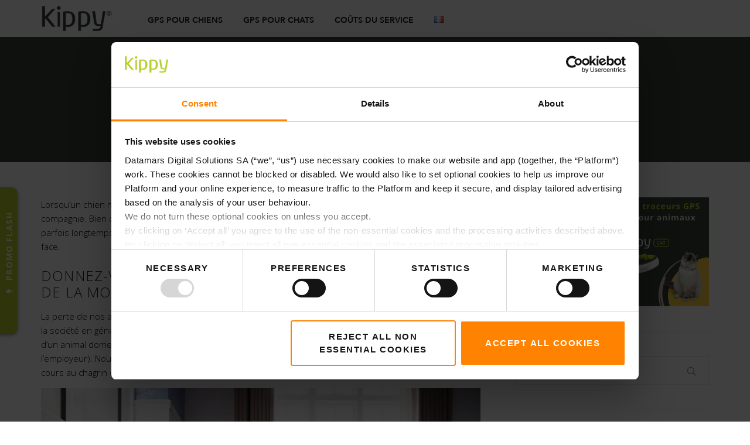

--- FILE ---
content_type: text/html; charset=UTF-8
request_url: https://www.kippy.eu/blog/fr/que-faire-apres-la-mort-dun-chien/
body_size: 18167
content:
<!DOCTYPE html>
<html lang="fr-FR" prefix="og: http://ogp.me/ns#">
<head>
	<meta charset="UTF-8">

			<meta name="viewport" content="width=device-width, height=device-height, initial-scale=1.0">
	
	
	<meta name="robots" content="follow, index, max-snippet:-1, max-video-preview:-1, max-image-preview:large"/>

	
	<link rel="profile" href="https://gmpg.org/xfn/11">
	<link rel="pingback" href="https://www.kippy.eu/blog/xmlrpc.php">
	<title>Que faire après la mort d&#039;un chien ?</title>
                        <script>
                            /* You can add more configuration options to webfontloader by previously defining the WebFontConfig with your options */
                            if ( typeof WebFontConfig === "undefined" ) {
                                WebFontConfig = new Object();
                            }
                            WebFontConfig['google'] = {families: ['Open+Sans:300,400,600,700,800,300italic,400italic,600italic,700italic,800italic', 'Roboto:100,300,400,500,700,900,100italic,300italic,400italic,500italic,700italic,900italic', 'Quicksand:300,400,500,700&subset=latin']};

                            (function() {
                                var wf = document.createElement( 'script' );
                                wf.src = 'https://ajax.googleapis.com/ajax/libs/webfont/1.5.3/webfont.js';
                                wf.type = 'text/javascript';
                                wf.async = 'true';
                                var s = document.getElementsByTagName( 'script' )[0];
                                s.parentNode.insertBefore( wf, s );
                            })();
                        </script>
                        
<!-- Google Tag Manager for WordPress by gtm4wp.com -->
<script data-cfasync="false" data-pagespeed-no-defer type="text/javascript">//<![CDATA[
	var gtm4wp_datalayer_name = "dataLayer";
	var dataLayer = dataLayer || [];
//]]>
</script>
<!-- End Google Tag Manager for WordPress by gtm4wp.com --><script>
document.addEventListener("DOMContentLoaded", function () {
  const url = window.location.href;
  const title = document.title;
  const lang = document.documentElement.lang || "en";
  const description = document.querySelector('meta[name="description"]')?.content || "";
  const image = document.querySelector('meta[property="og:image"]')?.content || "https://www.kippy.eu/default-og-image.jpg";

  const schema = {
    "@context": "https://schema.org",
    "@graph": [
      {
        "@type": "Organization",
        "name": "Kippy",
        "url": "https://www.kippy.eu",
        "logo": {
          "@type": "ImageObject",
          "url": "https://d33ko0jf8f2gvx.cloudfront.net/images/common/logo_kippy.png"
        }
      },
      {
        "@type": "BlogPosting",
        "mainEntityOfPage": {
          "@type": "WebPage",
          "@id": url
        },
        "headline": title,
        "description": description,
        "image": image,
        "author": {
          "@type": "Person",
          "name": "Kippy",
          "url": "https://www.kippy.eu/about"
        },
        "publisher": {
          "@type": "Organization",
          "name": "Kippy",
          "logo": {
            "@type": "ImageObject",
            "url": "https://d33ko0jf8f2gvx.cloudfront.net/images/common/logo_kippy.png"
          }
        },
        "datePublished": document.querySelector('meta[property="article:published_time"]')?.content || "",
        "dateModified": document.querySelector('meta[property="article:modified_time"]')?.content || "",
        "inLanguage": lang
      }
    ]
  };

  // ✅ Match exact FAQ section heading
  const faqHeading = Array.from(document.querySelectorAll("h2")).find(h =>
    h.textContent.trim() === "FAQs – Answered by Kippy"
  );

  if (faqHeading) {
    const container = faqHeading.closest("section, div, article") || faqHeading.parentElement;
    const faqs = [];

    const questions = Array.from(container.querySelectorAll("h3"));
    questions.forEach(q => {
      const questionText = q.textContent.trim();
      const answerEl = q.nextElementSibling;
      if (!answerEl || answerEl.tagName.toLowerCase() !== "p") return;

      const answerText = answerEl.innerText.trim(); // use innerText to exclude tags safely
      if (questionText && answerText) {
        faqs.push({
          "@type": "Question",
          "name": questionText,
          "acceptedAnswer": {
            "@type": "Answer",
            "text": answerText
          }
        });
      }
    });

    if (faqs.length > 0) {
      schema["@graph"].push({
        "@type": "FAQPage",
        "mainEntity": faqs
      });
    }
  }

  // Inject JSON-LD
  const script = document.createElement("script");
  script.type = "application/ld+json";
  script.text = JSON.stringify(schema);
  document.head.appendChild(script);
});
</script>


<script>
document.addEventListener("DOMContentLoaded", function () {
  const heading = Array.from(document.querySelectorAll("h2")).find(h =>
    h.textContent.trim().startsWith("FAQs – Answered by")
  );
  if (!heading) return;

  const container = heading.closest("section, div, article") || heading.parentElement;
  const paragraphs = Array.from(container.querySelectorAll("p"));
  const faqs = [];

  paragraphs.forEach(p => {
    const strong = p.querySelector("strong");
    const br = p.querySelector("br");

    if (strong && br) {
      const question = strong.textContent.trim();
      const answer = p.innerHTML.split(/<br\s*\/?>/i)[1]?.replace(/<\/?[^>]+(>|$)/g, "").trim();
      if (question && answer) {
        faqs.push({
          "@type": "Question",
          "name": question,
          "acceptedAnswer": {
            "@type": "Answer",
            "text": answer
          }
        });
      }
    }
  });

  if (faqs.length === 0) return;

  const schema = {
    "@context": "https://schema.org",
    "@type": "FAQPage",
    "mainEntity": faqs
  };

  const script = document.createElement("script");
  script.type = "application/ld+json";
  script.text = JSON.stringify(schema);
  document.head.appendChild(script);
});
</script>



<!-- This site is optimized with the Yoast SEO plugin v9.5 - https://yoast.com/wordpress/plugins/seo/ -->
<meta name="description" content="Lorsqu’un chien meurt, cela laisse un vide énorme dans nos cœurs et dans la vie des autres animaux de compagnie."/>
<link rel="canonical" href="https://www.kippy.eu/blog/fr/que-faire-apres-la-mort-dun-chien/" />
<meta property="og:locale" content="fr_FR" />
<meta property="og:locale:alternate" content="it_IT" />
<meta property="og:locale:alternate" content="en_US" />
<meta property="og:locale:alternate" content="es_ES" />
<meta property="og:locale:alternate" content="de_DE" />
<meta property="og:type" content="article" />
<meta property="og:title" content="Que faire après la mort d&#039;un chien ?" />
<meta property="og:description" content="Lorsqu’un chien meurt, cela laisse un vide énorme dans nos cœurs et dans la vie des autres animaux de compagnie." />
<meta property="og:url" content="https://www.kippy.eu/blog/fr/que-faire-apres-la-mort-dun-chien/" />
<meta property="og:site_name" content="Kippy Blog" />
<meta property="article:publisher" content="https://www.facebook.com/KippyEVO/" />
<meta property="article:section" content="Chien" />
<meta property="article:published_time" content="2021-05-31T08:52:59+00:00" />
<meta property="article:modified_time" content="2021-05-31T08:53:00+00:00" />
<meta property="og:updated_time" content="2021-05-31T08:53:00+00:00" />
<meta property="og:image" content="https://www.kippy.eu/blog/wp-content/uploads/2021/05/donna-con-cane.jpg" />
<meta property="og:image:secure_url" content="https://www.kippy.eu/blog/wp-content/uploads/2021/05/donna-con-cane.jpg" />
<meta property="og:image:width" content="1200" />
<meta property="og:image:height" content="1142" />
<meta property="og:image:alt" content="femme-avec-chien" />
<meta name="twitter:card" content="summary_large_image" />
<meta name="twitter:description" content="Lorsqu’un chien meurt, cela laisse un vide énorme dans nos cœurs et dans la vie des autres animaux de compagnie." />
<meta name="twitter:title" content="Que faire après la mort d&#039;un chien ?" />
<meta name="twitter:image" content="https://www.kippy.eu/blog/wp-content/uploads/2021/05/donna-con-cane.jpg" />
<script type='application/ld+json'>{"@context":"https://schema.org","@type":"Organization","url":"https://www.kippy.eu/blog/fr/","sameAs":["https://www.facebook.com/KippyEVO/","https://www.instagram.com/kippypet/","https://www.linkedin.com/company/5261249/admin/","https://www.youtube.com/user/kippypet"],"@id":"https://www.kippy.eu/blog/fr/#organization","name":"Kippy","logo":"https://www.kippy.eu/blog/wp-content/uploads/2020/01/Logo-per-GS-quadrato-Kippy.png"}</script>
<!-- / Yoast SEO plugin. -->

<link rel='dns-prefetch' href='//fonts.googleapis.com' />
<link rel='dns-prefetch' href='//s.w.org' />
<link rel="alternate" type="application/rss+xml" title="Kippy Blog &raquo; Flux" href="https://www.kippy.eu/blog/fr/feed/" />
<link rel="alternate" type="application/rss+xml" title="Kippy Blog &raquo; Flux des commentaires" href="https://www.kippy.eu/blog/fr/comments/feed/" />
<link rel="alternate" type="application/rss+xml" title="Kippy Blog &raquo; Que faire après la mort d&rsquo;un chien ? Flux des commentaires" href="https://www.kippy.eu/blog/fr/que-faire-apres-la-mort-dun-chien/feed/" />
		<script type="text/javascript">
			window._wpemojiSettings = {"baseUrl":"https:\/\/s.w.org\/images\/core\/emoji\/11\/72x72\/","ext":".png","svgUrl":"https:\/\/s.w.org\/images\/core\/emoji\/11\/svg\/","svgExt":".svg","source":{"concatemoji":"https:\/\/www.kippy.eu\/blog\/wp-includes\/js\/wp-emoji-release.min.js?ver=5.0.15"}};
			!function(e,a,t){var n,r,o,i=a.createElement("canvas"),p=i.getContext&&i.getContext("2d");function s(e,t){var a=String.fromCharCode;p.clearRect(0,0,i.width,i.height),p.fillText(a.apply(this,e),0,0);e=i.toDataURL();return p.clearRect(0,0,i.width,i.height),p.fillText(a.apply(this,t),0,0),e===i.toDataURL()}function c(e){var t=a.createElement("script");t.src=e,t.defer=t.type="text/javascript",a.getElementsByTagName("head")[0].appendChild(t)}for(o=Array("flag","emoji"),t.supports={everything:!0,everythingExceptFlag:!0},r=0;r<o.length;r++)t.supports[o[r]]=function(e){if(!p||!p.fillText)return!1;switch(p.textBaseline="top",p.font="600 32px Arial",e){case"flag":return s([55356,56826,55356,56819],[55356,56826,8203,55356,56819])?!1:!s([55356,57332,56128,56423,56128,56418,56128,56421,56128,56430,56128,56423,56128,56447],[55356,57332,8203,56128,56423,8203,56128,56418,8203,56128,56421,8203,56128,56430,8203,56128,56423,8203,56128,56447]);case"emoji":return!s([55358,56760,9792,65039],[55358,56760,8203,9792,65039])}return!1}(o[r]),t.supports.everything=t.supports.everything&&t.supports[o[r]],"flag"!==o[r]&&(t.supports.everythingExceptFlag=t.supports.everythingExceptFlag&&t.supports[o[r]]);t.supports.everythingExceptFlag=t.supports.everythingExceptFlag&&!t.supports.flag,t.DOMReady=!1,t.readyCallback=function(){t.DOMReady=!0},t.supports.everything||(n=function(){t.readyCallback()},a.addEventListener?(a.addEventListener("DOMContentLoaded",n,!1),e.addEventListener("load",n,!1)):(e.attachEvent("onload",n),a.attachEvent("onreadystatechange",function(){"complete"===a.readyState&&t.readyCallback()})),(n=t.source||{}).concatemoji?c(n.concatemoji):n.wpemoji&&n.twemoji&&(c(n.twemoji),c(n.wpemoji)))}(window,document,window._wpemojiSettings);
		</script>
		<style type="text/css">
img.wp-smiley,
img.emoji {
	display: inline !important;
	border: none !important;
	box-shadow: none !important;
	height: 1em !important;
	width: 1em !important;
	margin: 0 .07em !important;
	vertical-align: -0.1em !important;
	background: none !important;
	padding: 0 !important;
}
</style>
<link rel='stylesheet' id='wp-block-library-css'  href='https://www.kippy.eu/blog/wp-includes/css/dist/block-library/style.min.css?ver=5.0.15' type='text/css' media='all' />
<link rel='stylesheet' id='mint_google_fonts-css'  href='//fonts.googleapis.com/css?family=Roboto%3A400%2C400i%2C700%2C700i&#038;ver=5.0.15' type='text/css' media='all' />
<link rel='stylesheet' id='mint_fonts-css'  href='https://www.kippy.eu/blog/wp-content/themes/mint/assets/fonts/bebasneue.css?ver=5.0.15' type='text/css' media='all' />
<link rel='stylesheet' id='mint_style-css'  href='https://www.kippy.eu/blog/wp-content/themes/mint/style.css?ver=5.0.15' type='text/css' media='all' />
<style id='mint_style-inline-css' type='text/css'>
html {
	}

body {
	font-family:Open Sans;font-weight:300;font-size:14px;line-height:18px;letter-spacing:0.8px;color:#000000;font-family:"Open Sans";}

	h1,h2,h3,h4,h5,h6,
	blockquote cite,
	label[for],
	.button,
	button,
	input[type=button],
	input[type=reset],
	input[type=submit],
	.button._light,
	.button._o,
	button._light,
	button._o,
	input[type=button]._light,
	input[type=button]._o,
	input[type=reset]._light,
	input[type=reset]._o,
	input[type=submit]._light,
	input[type=submit]._o,
	.main-header__logo,
	.bottom-footer-menu,
	.top-header-menu,
	.add-menu .menu-item-header>a,
	.add-menu>.menu-item>a,
	.main-menu .menu-item-header>a,
	.main-menu>.menu-item>a,
	.popup-menu,
	.title-wrapper__subtitle,
	.title-wrapper__post-meta,
	.inline-module__label,
	.breadcrumb,
	.theme-widget.widget_layered_nav_filters a,
	.theme-widget.widget_product_tag_cloud a,
	.theme-widget.widget_tag_cloud a,
	.product_list_widget li,
	.theme-widget.widget_price_filter button,
	.theme-widget__title,
	.product_list_widget .quantity,
	.widget_shopping_cart_content .total .amount,
	.widget_shopping_cart_content .total strong,
	.tooltip__title-text,
	.share._buttons .share__icon-link,
	.search-results-card__label,
	.search-results-card__meta,
	.no-results-page__label,
	.no-results-page__link,
	.theme-comments__title,
	.theme-comments__nav ul,
	.theme-comment__date,
	.theme-comment__reply,
	.comment-respond__title,
	.post-author__title-wrapper,
	.post-boxed__categories a,
	.post-grid__categories a,
	.post-masonry__categories a,
	.post-metro__categories a,
	.post-standard__categories a,
	.post-standard._quote .post-standard__icon,
	.post-standard._quote .post-standard__title,
	.post-standard._link .post-standard__desc,
	.post-standard__date,
	.post-standard__comments,
	.post-standard__date-month,
	.post-grid._quote .post-grid__icon,
	.post-grid._quote .post-grid__title,
	.post-grid__meta,
	.post-masonry._quote .post-masonry__icon,
	.post-masonry._quote .post-masonry__title,
	.post-masonry__meta,
	.post-metro__date,
	.post-metro._quote .post-metro__title,
	.post-metro._status .post-metro__title,
	.post-metro._link .post-metro__desc,
	.post-boxed._quote .post-boxed__icon,
	.post-boxed._quote .post-boxed__title,
	.post-boxed._status .post-boxed__title,
	.post-boxed__meta,
	.post-single__title,
	.post-pagination,
	.post-single__tags a,
	.post-single__tags-title,
	.post-nav__subtitle,
	.post-nav__title,
	.posts-nav__list-item a,
	.projects-categories__link,
	.project-card__title,
	.project-card__categories,
	.cross-sells__title,
	.related-products__title,
	.upsells-products__title,
	.wc-coupon__input,
	.amount,
	.price,
	.wc-form__title,
	.wc-separator,
	.wc-box__title,
	.wc-box__edit,
	.wc-box td,
	.wc-box th,
	.wc-message__content a,
	.add-to-wishlist__text,
	.products-list-counter,
	.products-list-pagination,
	.products-category__link,
	.products-category-card__title,
	.products-table__title,
	.products-table__item-column._product,
	.product-card__price,
	.product-card__title,
	.product-card__quick-view,
	.product-tile__price,
	.product-tile__title,
	.product-tile__quick-view,
	.product-label,
	.product-rating__link,
	.product-variations__td,
	.product-page__title,
	.product-page__add-to-cart .woocommerce-variation-availability .stock,
	.product-page-tabs__nav-link,
	.product-page-attributes__title,
	.product-page-meta__item-desc,
	.product-page-meta__item-title,
	.cart-totals td,
	.cart-totals th,
	.cart-totals__title,
	.checkout-billing__title,
	.checkout-shipping__title,
	.shipping-calculator-button,
	.checkout-payment ul label a,
	.checkout-order-review td,
	.checkout-order-review th,
	.checkout-order-review__title,
	.woocommerce-MyAccount-content>table th,
	.woocommerce-MyAccount-navigation ul li,
	.lwa__title,
	.lwa__links li,
	.vc_progress_bar .vc_general.vc_single_bar .vc_label,
	.uvc-heading .uvc-main-heading h1,
	.uvc-heading .uvc-main-heading h2,
	.uvc-heading .uvc-main-heading h3,
	.uvc-heading .uvc-main-heading h4,
	.uvc-heading .uvc-main-heading h5,
	.uvc-heading .uvc-main-heading h6,
	.uvc-sub-heading,
	.flip-box-wrap .flip-box h3,
	.ult-ib-effect-style1 .ult-new-ib-title,
	.flip-box-wrap .flip_link a,
	a.ultb3-btn,
	.ultb3-title,
	.ult_countdown,
	.uvc-type-wrap,
	.wpb_row .wpb_column .wpb_wrapper .ult_countdown,
	.launch-demo a:after,
	.stats-block .stats-desc,
	.ult_design_1.ult-cs-black .ult_pricing_table .ult_price_link .ult_price_action_button,
	.ult_design_1.ult-cs-red .ult_pricing_table .ult_price_link .ult_price_action_button,
	.ult_design_1.ult-cs-blue .ult_pricing_table .ult_price_link .ult_price_action_button,
	.ult_design_1.ult-cs-yellow .ult_pricing_table .ult_price_link .ult_price_action_button,
	.ult_design_1.ult-cs-green .ult_pricing_table .ult_price_link .ult_price_action_button,
	.ult_design_1.ult-cs-gray .ult_pricing_table .ult_price_link .ult_price_action_button,
	.ult_featured.ult_design_1 .ult_pricing_table:before,
	.ult_design_1 .ult_price_body_block .ult_price_body .ult_price_figure,
	.ult_design_4 .ult_pricing_table .ult_pricing_heading h3,
	.ult_design_4 .ult_pricing_table .ult_price_link .ult_price_action_button,
	.vc_grid-filter.vc_grid-filter-default>.vc_grid-filter-item,
	.vc_general.vc_btn3,
	.timeline-block .timeline-header h3,
	.timeline-header-block .timeline-header h3,
	.timeline-separator-text .sep-text,
	.grid-item__categories a,
	.grid-item__date,
	.team-member__subtitle,
	.dropcaps_1:first-letter,
	.dropcaps_2:first-letter,
	.dropcaps_3:first-letter,
	.dropcaps_4:first-letter,
	.dropcaps_5:first-letter,
	.dropcaps_6:first-letter,
	.dropcaps_7:first-letter,
	.dropcaps_8:first-letter,
	.dropcaps_9:first-letter,
	.dropcaps_1b:first-letter,
	.dropcaps_2b:first-letter,
	.dropcaps_3b:first-letter,
	.dropcaps_4b:first-letter,
	.dropcaps_5b:first-letter,
	.dropcaps_6b:first-letter,
	.dropcaps_7b:first-letter,
	.dropcaps_8b:first-letter,
	.dropcaps_9b:first-letter
	{
		font-family:Open Sans;font-family:"Open Sans";	}

	.popup .search-form__input::-webkit-input-placeholder {
		font-family:Open Sans;font-family:"Open Sans";	}

	.popup .search-form__input:-moz-placeholder {
		font-family:Open Sans;font-family:"Open Sans";	}

	.popup .search-form__input::-moz-placeholder {
		font-family:Open Sans;font-family:"Open Sans";	}

	.popup .search-form__input:-ms-input-placeholder {
		font-family:Open Sans;font-family:"Open Sans";	}

	@media (min-width:768px) {
		.main-header._template8 .main-header__modules {
			font-family:Open Sans;font-family:"Open Sans";		}
	}


	a,
	blockquote cite,
	.add-menu .menu-item .current-menu-ancestor>a,
	.add-menu .menu-item .current-menu-item>a,
	.add-menu .menu-item .menu-item:hover>a,
	.bottom-footer-menu .current-menu-ancestor>a,
	.bottom-footer-menu .current-menu-item>a,
	.bottom-footer-menu a:hover,
	.main-menu .menu-item .current-menu-ancestor>a,
	.main-menu .menu-item .current-menu-item>a,
	.main-menu .menu-item .menu-item:hover>a,
	.top-header-menu .current-menu-ancestor>a,
	.top-header-menu .current-menu-item>a,
	.top-header-menu a:hover,
	label[for]._focus,
	label[for]:hover,
	.button._o:hover,
	button._o:hover,
	input[type=button]._o:hover,
	input[type=reset]._o:hover,
	input[type=submit]._o:hover,
	.product_list_widget a:hover,
	.theme-widget.widget_archive._sidebar a:hover,
	.theme-widget.widget_categories._sidebar a:hover,
	.theme-widget.widget_layered_nav._sidebar a:hover,
	.theme-widget.widget_meta._sidebar a:hover,
	.theme-widget.widget_nav_menu._sidebar a:hover,
	.theme-widget.widget_pages._sidebar a:hover,
	.theme-widget.widget_product_categories .current-cat a,
	.theme-widget.widget_product_categories._sidebar a:hover,
	.theme-widget.widget_recent_comments._sidebar a:hover,
	.theme-widget.widget_recent_entries._sidebar a:hover,
	.theme-widget.widget_text._sidebar a:hover,
	.theme-widget.widget_price_filter button,
	.product_list_widget .amount,
	.widget_shopping_cart_content .total .amount,
	.comment-respond .stars a.active,
	.theme-comments__nav a:hover,
	.tooltip:hover .tooltip__title,
	.no-results-page__label,
	.post-standard__link:hover,
	.post-boxed__title-link:hover,
	.post-pagination a:hover,
	a:hover .post-nav__title,
	.posts-nav__list-item a:hover,
	.projects-categories__link._active,
	.wc-form .stars a.active,
	.project-card:not(._has-animation):hover .project-card__title,
	.products-list-pagination a:hover,
	.products-table__item-column._product a:hover,
	.product-card__price,
	.product-card__quick-view,
	.product-tile__price,
	.product-tile__quick-view,
	.product-page__price,
	.product-page__add-to-cart .woocommerce-variation-price .price,
	.checkout-billing .stars a.active,
	.checkout-shipping .stars a.active,
	.product-page-meta__item-desc a:hover,
	.checkout-payment ul label a,
	.flex-direction-nav .flex-next,
	.flex-direction-nav .flex-prev,
	.lwa__links a:hover,
	.vc_tta-accordion.vc_tta-style-outline.vc_tta-shape-square.vc_tta-color-black .vc_tta-panel .vc_tta-panel-title>a:hover,
	.aio-icon-component .aio-icon,
	.stats-block .stats-number,
	.ult_design_1 .ult_price_body_block .ult_price_body .ult_price_figure,
	.grid-item__title a:hover,
	.arrow-down,
	.arrow-left,
	.arrow-right,
	.arrow-up,
	.hamburger:not(._light)._close:after,
	.hamburger:not(._light)._close:before
	{
		color: #3a4235;
	}

	.stats-block .counter_prefix,
	.stats-block .counter_suffix
	{
		color: #3a4235 !important;
	}

	::-moz-selection {
		background-color: #3a4235;
	}

	::selection {
		background-color: #3a4235;
	}

	.button,
	button,
	input[type=button],
	input[type=reset],
	input[type=submit],
	.add-menu a:after,
	.main-menu a:after,
	.inline-module__label,
	.popup._accent,
	.theme-widget.widget_layered_nav .chosen a:hover:before,
	.popup__half._right,
	.theme-widget.widget_product_tag_cloud a:hover,
	.theme-widget.widget_tag_cloud a:hover,
	.theme-widget.widget_layered_nav_filters a:hover,
	.tooltip__content,
	.search-results-card__label,
	.go-to-top:hover,
	.post-standard._quote,
	.post-boxed__categories a,
	.post-grid__categories a,
	.post-masonry__categories a,
	.post-metro__categories a,
	.post-standard__categories a,
	.post-grid._quote,
	.post-grid__img-wrapper:after,
	.post-masonry._quote,
	.post-masonry__img-wrapper:after,
	.post-boxed._quote,
	.post-boxed__img-wrapper:after,
	.post-single__tags a:hover,
	.project-card._animation_5 .project-card__img-wrapper:after,
	.project-card._animation_5 .project-card__img-wrapper:before,
	.project-card._animation_5:after,
	.project-card._animation_5:before,
	.project-card._animation_6 .project-card__content,
	.preload:not(.pace-done),
	.ui-slider .ui-slider-range,
	.vc_toggle_round .vc_toggle_icon,
	.vc_toggle_round.vc_toggle_color_inverted .vc_toggle_icon::after,
	.vc_toggle_round.vc_toggle_color_inverted .vc_toggle_icon::before,
	.vc_toggle_simple .vc_toggle_icon::after,
	.vc_toggle_simple .vc_toggle_icon::before,
	.ult-ib-effect-style1:after,
	.flip-box-wrap .flip_link a,
	.launch-demo a:after,
	a.vc_single_image-wrapper.prettyphoto:after,
	.aio-icon-component .aio-icon.circle,
	.aio-icon-component .aio-icon.square,
	.ubtn-bottom-bg .ubtn-hover,
	.ubtn-center-dg-bg .ubtn-hover,
	.ubtn-center-hz-bg .ubtn-hover,
	.ubtn-center-vt-bg .ubtn-hover,
	.ubtn-left-bg .ubtn-hover,
	.ubtn-right-bg .ubtn-hover,
	.ubtn-top-bg .ubtn-hover,
	.timeline-feature-item .timeline-dot,
	.timeline-wrapper .timeline-dot,
	.timeline-line o,
	.timeline-line z,
	.timeline-separator-text .sep-text,
	.dropcaps_7:first-letter,
	.dropcaps_7b:first-letter,
	.dropcaps_9:first-letter,
	.dropcaps_9b:first-letter,
	.ult_design_1.ult-cs-black .ult_pricing_table .ult_price_link .ult_price_action_button,
	.ult_design_1.ult-cs-blue .ult_pricing_table .ult_price_link .ult_price_action_button,
	.ult_design_1.ult-cs-gray .ult_pricing_table .ult_price_link .ult_price_action_button,
	.ult_design_1.ult-cs-green .ult_pricing_table .ult_price_link .ult_price_action_button,
	.ult_design_1.ult-cs-red .ult_pricing_table .ult_price_link .ult_price_action_button,
	.ult_design_1.ult-cs-yellow .ult_pricing_table .ult_price_link .ult_price_action_button,
	.ult_featured.ult_design_1 .ult_pricing_table:before,
	.ult_design_4 .ult_pricing_table .ult_price_link .ult_price_action_button,
	.ult-cs-black.ult_design_4 .ult_pricing_table .ult_price_link .ult_price_action_button,
	.grid-item__categories a,
	.team-member__social-link:hover,
	.theme-selection-accent
	{
		background-color: #3a4235;
	}

	.uavc-icons .aio-icon:hover,
	.vc_row .uavc-icons .aio-icon:hover
	{
		background: #3a4235 !important;
	}

	.popup-menu a,
	.title-wrapper__subtitle a,
	.title-wrapper__subtitle span,
	.project-card._animation_3 .project-card__category,
	.project-card._animation_5 .project-card__category,
	.project-card._animation_9 .project-card__category,
	.team-member._card .team-member__subtitle-inner,
	.theme-underline,
	.theme-underline-bold
	{
		background-image: -webkit-linear-gradient(top, #3a4235 0, #3a4235 100%);
		background-image: linear-gradient(to bottom, #3a4235 0, #3a4235 100%);
	}

	.tooltip__content:after,
	.dropcaps_8:first-letter,
	.dropcaps_8b:first-letter,
	.team-member__content
	{
		border-top-color: #3a4235;
	}

	.ult-cs-black.ult_design_4 .ult_pricing_table
	{
		border-top-color: #3a4235 !important;
	}

	.products-category__link:hover:after,
	.dropcaps_8:first-letter,
	.dropcaps_8b:first-letter,
	.vc_grid-filter.vc_grid-filter-default>.vc_grid-filter-item.vc_active
	{
		border-bottom-color: #3a4235;
	}

	blockquote,
	input[type=date]:focus,
	input[type=datetime-local]:focus,
	input[type=datetime]:focus,
	input[type=email]:focus,
	input[type=month]:focus,
	input[type=number]:focus,
	input[type=password]:focus,
	input[type=search]:focus,
	input[type=tel]:focus,
	input[type=text]:focus,
	input[type=time]:focus,
	input[type=url]:focus,
	input[type=week]:focus,
	select:focus,
	textarea:focus,
	.vc_tta-accordion.vc_tta-style-outline.vc_tta-shape-square.vc_tta-color-black .vc_active .vc_tta-panel-heading .vc_tta-controls-icon::after,
	.vc_tta-accordion.vc_tta-style-outline.vc_tta-shape-square.vc_tta-color-black .vc_active .vc_tta-panel-heading .vc_tta-controls-icon::before,
	.vc_tta-accordion.vc_tta-style-outline.vc_tta-shape-square.vc_tta-color-black .vc_tta-panel-heading:focus .vc_tta-controls-icon::after,
	.vc_tta-accordion.vc_tta-style-outline.vc_tta-shape-square.vc_tta-color-black .vc_tta-panel-heading:focus .vc_tta-controls-icon::before,
	.vc_tta-accordion.vc_tta-style-outline.vc_tta-shape-square.vc_tta-color-black .vc_tta-panel-heading:hover .vc_tta-controls-icon::after,
	.vc_tta-accordion.vc_tta-style-outline.vc_tta-shape-square.vc_tta-color-black .vc_tta-panel-heading:hover .vc_tta-controls-icon::before,
	.ui-slider .ui-slider-handle,
	.vc_toggle_round.vc_toggle_color_inverted .vc_toggle_icon,
	.vc_tta-accordion.vc_tta-style-outline.vc_tta-shape-square.vc_tta-color-black .vc_tta-controls-icon::after,
	.vc_tta-accordion.vc_tta-style-outline.vc_tta-shape-square.vc_tta-color-black .vc_tta-controls-icon::before,
	.vc_tta-tabs.vc_tta-style-outline.vc_tta-o-no-fill.vc_tta-color-black .vc_tta-tab.vc_active>a,
	.dropcaps_4:first-letter,
	.dropcaps_4b:first-letter
	{
		border-color: #3a4235;
	}

	@media (min-width:768px) {
		.main-header._template8 {
			background-image: -webkit-linear-gradient(left,#fff 50%,#3a4235 50%,#3a4235 100%);
			background-image: linear-gradient(to right,#fff 50%,#3a4235 50%,#3a4235 100%)
		}

		.product-page-tabs__nav-link:after {
			background-color: #3a4235;
		}
	}

	a:hover,
	.checkout-payment ul label a:hover,
	.theme-widget.widget_price_filter button:hover
	{
		color: #192114;
	}

	.button:hover,
	button:hover,
	input[type=button]:hover,
	input[type=reset]:hover,
	input[type=submit]:hover,
	.search-results-card__label:hover,
	.post-standard__categories a:hover,
	.post-grid__categories a:hover,
	.post-masonry__categories a:hover,
	.post-metro__categories a:hover,
	.post-boxed__categories a:hover,
	.vc_toggle_round .vc_toggle_title:hover .vc_toggle_icon,
	.vc_toggle_round.vc_toggle_color_inverted .vc_toggle_title:hover .vc_toggle_icon::after,
	.vc_toggle_round.vc_toggle_color_inverted .vc_toggle_title:hover .vc_toggle_icon::before,
	.vc_toggle_simple .vc_toggle_title:hover .vc_toggle_icon::after,
	.vc_toggle_simple .vc_toggle_title:hover .vc_toggle_icon::before,
	.flip-box-wrap .flip_link a:hover,
	.ult_design_1.ult-cs-black .ult_pricing_table .ult_price_link .ult_price_action_button:hover,
	.ult_design_1.ult-cs-blue .ult_pricing_table .ult_price_link .ult_price_action_button:hover,
	.ult_design_1.ult-cs-gray .ult_pricing_table .ult_price_link .ult_price_action_button:hover,
	.ult_design_1.ult-cs-green .ult_pricing_table .ult_price_link .ult_price_action_button:hover,
	.ult_design_1.ult-cs-red .ult_pricing_table .ult_price_link .ult_price_action_button:hover,
	.ult_design_1.ult-cs-yellow .ult_pricing_table .ult_price_link .ult_price_action_button:hover,
	.ult-cs-black.ult_design_4 .ult_pricing_table .ult_price_link .ult_price_action_button:hover,
	.grid-item__categories a:hover
	{
		background-color: #192114;
	}

	.vc_toggle_round.vc_toggle_color_inverted .vc_toggle_title:hover .vc_toggle_icon
	{
		border-color: #192114;
	}


	.main-header:not(._fixed) {
		border-top-width:0;border-right-width:0;border-bottom-width:0;border-left-width:0;border-style:solid;border-color:rgba(57,66,55,1);	}

	.main-header:not(._fixed) .main-header__add-menu {
			}

	.main-header:not(._fixed) .main-header__logo-wrapper {
			}

	.main-header:not(._fixed) .main-header__main-menu {
			}

	.main-header:not(._fixed) .main-header__modules,
	.main-header:not(._fixed) .main-header__mobile-menu,
	.main-header._template8 .main-header__modules {
			}

	.popup._mobile-menu,
	.popup._popup-menu .popup__half._left {
			}


	.title-wrapper {
		border-top-width:0;border-right-width:0;border-bottom-width:0;border-left-width:0;border-style:solid;border-color:inherit;	}

	.title-wrapper__bg {
			}

	.title-wrapper__subtitle {
		font-family:Roboto;font-weight:500;font-size:24px;line-height:26px;letter-spacing:1px;color:#000000;	}

	.title-wrapper__title {
		font-family:Quicksand;font-weight:400;font-size:35px;line-height:35px;letter-spacing:1px;color:#000000;	}

	.title-wrapper__desc {
		font-family:Roboto;font-weight:300;font-size:14px;line-height:17px;letter-spacing:1px;color:#000000;	}

	.title-wrapper .breadcrumb {
		font-family:Roboto;color:#74b027;	}

.main-content-wrapper {
	border-top-width:0;border-right-width:0;border-bottom-width:0;border-left-width:0;border-style:solid;border-color:inherit;}

	.main-footer {
		border-top-width:0;border-right-width:0;border-bottom-width:0;border-left-width:0;border-style:solid;border-color:inherit;font-family:Roboto;font-weight:400;font-size:14px;line-height:16px;letter-spacing:1px;color:#ffffff;	}

	.main-footer .widget__h {
		font-family:Roboto;font-weight:400;font-size:14px;line-height:17px;letter-spacing:1px;color:#ffffff;	}


	.bottom-footer {
		border-top-width:0;border-right-width:0;border-bottom-width:0;border-left-width:0;border-style:solid;border-color:inherit;	}

	.bottom-footer .inline-module__text,
	.bottom-footer .inline-module__menu,
	.bottom-footer .inline-module__link {
		font-family:Roboto;font-weight:400;font-size:14px;line-height:17px;color:#ffffff;	}


.bottom-footer {
    border-top-width: 0;
    border-right-width: 0;
    border-bottom-width: 0;
    border-left-width: 0;
    border-style: solid;
    border-color: inherit;
    background-color: #ffffff;
}

.top-header {
    border-top-width: 0;
    border-right-width: 0;
    border-bottom-width: 0;
    border-left-width: 0;
    border-style: solid;
    border-color: inherit;
    background-color: #ffffff;
}

.page-numbers li{
    list-style-type: none;
    display: inline-block;
}
.page-numbers li a, .page-numbers li a:hover, .page-numbers li .current {
    font-size: 14px;
    margin-right: 0px;
    border: 1px solid #008ca6;
    border-radius: 4px;
    padding: 7px 10px;
    color: #fff;
    background: #008ca6;
    font-weight: 500;
}
.page-numbers li .current {
    background: #26272D;    
}

.title-wrapper {
    
    padding-top:60px;
    padding-bottom: 100px;
}

.title-wrapper__title {
    color: #ffffff;
}

.title-wrapper__row h1 {
    
    
    font-size: 45px;
    line-height: 1.2;
}

.add-menu .sub-menu a, .main-menu .sub-menu a {
 
  font-size:12px;
  font-weight: 700;
  
    
}

.add-menu .sub-menu a, .main-menu .sub-menu a:hover {
    
    text-decoration: underline;
}
    
  .add-menu .sub-menu, .main-menu .sub-menu {
      
      padding: 20px;
  }
  
  .title-wrapper__title {
    font-family: Roboto;
    font-weight: 700;
  }
  
  .title-wrapper__bg-overlay {
    background-color: #78A300;
}

.post-single__content h2  {
    font-size: 24px !important;
    font-weight: 300 !important;
}

.title-wrapper__subtitle {
    color: #ffffff;
}

.post-grid__meta {
    display: none;
}

.bottom-footer .inline-module__text, .bottom-footer .inline-module__menu, .bottom-footer .inline-module__link {
    color: #000000;
}

h3 {
    font-size: 18px;
    font-weight: 300;
}

h4 {
    font-size: 16px;
    font-weight: 500;
}
</style>
<script type='text/javascript' src='https://www.kippy.eu/blog/wp-includes/js/jquery/jquery.js?ver=1.12.4'></script>
<script type='text/javascript' src='https://www.kippy.eu/blog/wp-includes/js/jquery/jquery-migrate.min.js?ver=1.4.1'></script>
<script type='text/javascript' src='https://www.kippy.eu/blog/wp-content/plugins/duracelltomi-google-tag-manager/js/gtm4wp-form-move-tracker.js?ver=1.11.2'></script>
<link rel='https://api.w.org/' href='https://www.kippy.eu/blog/wp-json/' />
<meta name="generator" content="WordPress 5.0.15" />
<link rel='shortlink' href='https://www.kippy.eu/blog/?p=4727' />
<link rel="alternate" type="application/json+oembed" href="https://www.kippy.eu/blog/wp-json/oembed/1.0/embed?url=https%3A%2F%2Fwww.kippy.eu%2Fblog%2Ffr%2Fque-faire-apres-la-mort-dun-chien%2F" />
<link rel="alternate" type="text/xml+oembed" href="https://www.kippy.eu/blog/wp-json/oembed/1.0/embed?url=https%3A%2F%2Fwww.kippy.eu%2Fblog%2Ffr%2Fque-faire-apres-la-mort-dun-chien%2F&#038;format=xml" />
<link rel="alternate" href="https://www.kippy.eu/blog/it/cosa-fare-dopo-la-morte-di-un-cane/" hreflang="x-default" />
<link rel="alternate" href="https://www.kippy.eu/blog/it/cosa-fare-dopo-la-morte-di-un-cane/" hreflang="it" />
<link rel="alternate" href="https://www.kippy.eu/blog/en/what-to-do-after-a-dog-passes-away/" hreflang="en" />
<link rel="alternate" href="https://www.kippy.eu/blog/es/que-hacer-despues-de-la-muerte-de-un-perro/" hreflang="es" />
<link rel="alternate" href="https://www.kippy.eu/blog/de/wie-verhalt-man-sich-nach-dem-tod-seines-hundes/" hreflang="de" />
<link rel="alternate" href="https://www.kippy.eu/blog/fr/que-faire-apres-la-mort-dun-chien/" hreflang="fr" />

<!-- Google Tag Manager for WordPress by gtm4wp.com -->
<script data-cfasync="false" data-pagespeed-no-defer type="text/javascript">//<![CDATA[
	var dataLayer_content = {"pagePostType":"post","pagePostType2":"single-post","pageCategory":["chien"],"pagePostAuthor":"Silvia Lupini"};
	dataLayer.push( dataLayer_content );//]]>
</script>
<script data-cfasync="false">//<![CDATA[
(function(w,d,s,l,i){w[l]=w[l]||[];w[l].push({'gtm.start':
new Date().getTime(),event:'gtm.js'});var f=d.getElementsByTagName(s)[0],
j=d.createElement(s),dl=l!='dataLayer'?'&l='+l:'';j.async=true;j.src=
'//www.googletagmanager.com/gtm.'+'js?id='+i+dl;f.parentNode.insertBefore(j,f);
})(window,document,'script','dataLayer','GTM-5BVNJH');//]]>
</script>
<!-- End Google Tag Manager -->
<!-- End Google Tag Manager for WordPress by gtm4wp.com --><link rel="icon" href="https://www.kippy.eu/blog/wp-content/uploads/2020/02/cropped-Favicon-Kippy-32x32.png" sizes="32x32" />
<link rel="icon" href="https://www.kippy.eu/blog/wp-content/uploads/2020/02/cropped-Favicon-Kippy-192x192.png" sizes="192x192" />
<link rel="apple-touch-icon-precomposed" href="https://www.kippy.eu/blog/wp-content/uploads/2020/02/cropped-Favicon-Kippy-180x180.png" />
<meta name="msapplication-TileImage" content="https://www.kippy.eu/blog/wp-content/uploads/2020/02/cropped-Favicon-Kippy-270x270.png" />
		<style type="text/css" id="wp-custom-css">
			.post-single__content{
	font-size: 15px;
	line-height: 24px;
	letter-spacing: 0;
}

/* menu language dropdown */
.main-menu .sub-menu {
    padding: 0px 10px 10px 10px;
    background-color: #78a302;
    margin-left: -10px;
    min-width: 150px;
    margin-top: -5px;
}
.main-menu .sub-menu a {
    font-size: 16px;
    font-weight: 700;
    color: #fff;
    text-transform: uppercase;
}
/* menu language dropdown */

.bannerm{
	display:none;
}

html:lang(it-IT) .bannerm.banner_it { 
  display: block;
}
html:lang(en-US) .bannerm.banner_en { 
  display: block;
}
html:lang(de-DE) .bannerm.banner_de { 
  display: block;
}
html:lang(fr-FR) .bannerm.banner_fr { 
  display: block;
}
html:lang(es-ES) .bannerm.banner_es { 
  display: block;
}
.main-header:not(._boxed)._negative {
  background-color: #fff;

}
.main-header{
	color:#222;
	padding-top: 0px !important;
  padding-bottom: 0px !important;
}
.add-menu, .main-menu {
    text-align: left;
}
#menu-item-5691, #menu-item-5698, #menu-item-5710, #menu-item-5704, #menu-item-5716, .btn-footer{
	  background: #ff8201;
    border: 1px solid #ff8201 !important;
    color: #fff;
    padding: 6px 15px;
    border-radius: 21px;
    margin-top: -7px;
}
.main-header._fixed .main-header__logo-img {
    max-height: 46px;
}
.add-menu a:after, .main-menu a:after {
   display:none;
}
.main-header:not(._fixed) .main-header__main-menu {
    margin-top: 7px;
}
.main-header__main-menu {
    margin-top: 7px;
}
.main-menu .sub-menu {
    padding: 0px 2px 8px 11px;
    min-width: 52px;
}
.main-menu a{
font-family: 'Avenir-Next-Demi-Bold' !important;
	letter-spacing: 0px !important;
	font-size: 14px !important;
}
@media (min-width: 1198px){
	.cont-btn{
		display:none !important;		
	}
}
.btn-footer {
		text-align: center;
    text-transform: uppercase;
    padding: 11px 21px 11px;
    margin-right: 23px;
    font-family: 'Avenir-Next-Demi-Bold';
    margin-top: 2px;
}

.cont-btn{
    height: 63px;
    width: 100%;
    display: flex;
    align-content: stretch;
    justify-content: flex-end;
    align-items: center;
    position: fixed;
    bottom: 0;
    z-index: 5;
    background-color: white;
}		</style>
	</head>

<body class="post-template-default single single-post postid-4727 single-format-standard ">
<!-- Google Tag Manager (noscript) -->
<noscript><iframe src="https://www.googletagmanager.com/ns.html?id=GTM-5BVNJH"
height="0" width="0" style="display:none;visibility:hidden"></iframe></noscript>
<!-- End Google Tag Manager (noscript) --><br style="display:none;">
	<section class="main-wrapper">
		<div class="main-wrapper__border _top"></div>
		<div class="main-wrapper__border _right"></div>
		<div class="main-wrapper__border _bottom"></div>
		<div class="main-wrapper__border _left"></div>

		<header>

			<div class="
				header-wrapper
				js-header-wrapper
				_negative			">
				
<div class="
	main-header
	js-main-header
	 _text_light _template1 _negative js-fixed-header"><div class="container"><div class="main-header__inner">

	<div class="main-header__logo-wrapper">
	
		<div
			class="main-header__logo _dark"
			style="max-width:155px"
		>
			<a class="main-header__logo-link" href="https://www.kippy.eu/blog/fr/">
				<img
					class="main-header__logo-img _not-retina"
					alt="Kippy Blog"
					src="https://www.kippy.eu/blog/wp-content/uploads/2019/01/Kippy-sa-positivo.png"
				>
				<img
						class="main-header__logo-img _retina"
						alt="Kippy Blog"
						src="https://www.kippy.eu/blog/wp-content/uploads/2019/01/Kippy-sa-positivo.png"
					>			</a>
		</div>

		
			<div
				class="main-header__logo _light"
				style="max-width:155px"
			>
				<a class="main-header__logo-link" href="https://www.kippy.eu/blog/fr/">
					<img
						class="main-header__logo-img _not-retina"
						alt="Kippy Blog"
						src="https://www.kippy.eu/blog/wp-content/uploads/2019/01/Kippy-sa-positivo.png"
					>
					<img
							class="main-header__logo-img _retina"
							alt="Kippy Blog"
							src="https://www.kippy.eu/blog/wp-content/uploads/2019/01/Kippy-sa-positivo.png"
						>				</a>
			</div>

		</div>

<div class="
	main-header__main-menu
	hidden-xs hidden-sm hidden-md">
	<nav class="menu-menu-fr-main-v2-container"><ul id="menu-menu-fr-main-v2" class="js-scroll-nav main-menu"><li id="menu-item-5714" class="menu-item menu-item-type-custom menu-item-object-custom menu-item-5714"><a href="https://www.kippy.eu/fr/product/kippy-dog-green">GPS POUR CHIENS</a></li>
<li id="menu-item-13140" class="menu-item menu-item-type-custom menu-item-object-custom menu-item-13140"><a href="https://www.kippy.eu/fr/product/kippy-cat">GPS POUR CHATS</a></li>
<li id="menu-item-5711" class="menu-item menu-item-type-custom menu-item-object-custom menu-item-5711"><a href="https://www.kippy.eu/fr/paquet-de-services">Coûts du service</a></li>
<li id="menu-item-5720" class="pll-parent-menu-item menu-item menu-item-type-custom menu-item-object-custom menu-item-has-children menu-item-5720"><a href="#pll_switcher"><img src="[data-uri]" title="Français" alt="Français" width="16" height="11" /></a>
<ul class="sub-menu">
	<li class="lang-item lang-item-5 lang-item-it lang-item-first menu-item menu-item-type-custom menu-item-object-custom menu-item-5720-it"><a href="https://www.kippy.eu/blog/it/cosa-fare-dopo-la-morte-di-un-cane/" hreflang="it-IT" lang="it-IT"><img src="[data-uri]" title="Italiano" alt="Italiano" width="16" height="11" /></a></li>
	<li class="lang-item lang-item-8 lang-item-en menu-item menu-item-type-custom menu-item-object-custom menu-item-5720-en"><a href="https://www.kippy.eu/blog/en/what-to-do-after-a-dog-passes-away/" hreflang="en-US" lang="en-US"><img src="[data-uri]" title="English" alt="English" width="16" height="11" /></a></li>
	<li class="lang-item lang-item-311 lang-item-es menu-item menu-item-type-custom menu-item-object-custom menu-item-5720-es"><a href="https://www.kippy.eu/blog/es/que-hacer-despues-de-la-muerte-de-un-perro/" hreflang="es-ES" lang="es-ES"><img src="[data-uri]" title="Español" alt="Español" width="16" height="11" /></a></li>
	<li class="lang-item lang-item-315 lang-item-de menu-item menu-item-type-custom menu-item-object-custom menu-item-5720-de"><a href="https://www.kippy.eu/blog/de/wie-verhalt-man-sich-nach-dem-tod-seines-hundes/" hreflang="de-DE" lang="de-DE"><img src="[data-uri]" title="Deutsch" alt="Deutsch" width="16" height="11" /></a></li>
</ul>
</li>
</ul></nav></div>

<div class="main-header__modules">
	<div class="inline-modules _nowrap">
																		
					
		<span class="
			inline-module
			_separator
			hidden-xs
			hidden-lg		"></span>

		<div class="
			inline-module
			hidden-lg		">
			<a href="#" class="js-toggle-next inline-module__link">
				<span class="icon-menu xbig"></span>
			</a>
			<div class="popup _mobile-menu _fullscreen js-popup">
				<a href="#" class="popup__close js-hide-popups">
					<span class="hamburger _close"></span>
				</a>
				<span class="vertical-helper"></span><div class="popup__middle">
					<nav class="menu-menu-fr-main-v2-container"><ul id="menu-menu-fr-main-v2-1" class="popup-menu js-popup-menu js-scroll-nav _dark _center"><li class="menu-item menu-item-type-custom menu-item-object-custom menu-item-5714"><a href="https://www.kippy.eu/fr/product/kippy-dog-green">GPS POUR CHIENS</a></li>
<li class="menu-item menu-item-type-custom menu-item-object-custom menu-item-13140"><a href="https://www.kippy.eu/fr/product/kippy-cat">GPS POUR CHATS</a></li>
<li class="menu-item menu-item-type-custom menu-item-object-custom menu-item-5711"><a href="https://www.kippy.eu/fr/paquet-de-services">Coûts du service</a></li>
<li class="pll-parent-menu-item menu-item menu-item-type-custom menu-item-object-custom menu-item-has-children menu-item-5720"><a href="#pll_switcher"><img src="[data-uri]" title="Français" alt="Français" width="16" height="11" /></a>
<ul class="sub-menu">
	<li class="lang-item lang-item-5 lang-item-it lang-item-first menu-item menu-item-type-custom menu-item-object-custom menu-item-5720-it"><a href="https://www.kippy.eu/blog/it/cosa-fare-dopo-la-morte-di-un-cane/" hreflang="it-IT" lang="it-IT"><img src="[data-uri]" title="Italiano" alt="Italiano" width="16" height="11" /></a></li>
	<li class="lang-item lang-item-8 lang-item-en menu-item menu-item-type-custom menu-item-object-custom menu-item-5720-en"><a href="https://www.kippy.eu/blog/en/what-to-do-after-a-dog-passes-away/" hreflang="en-US" lang="en-US"><img src="[data-uri]" title="English" alt="English" width="16" height="11" /></a></li>
	<li class="lang-item lang-item-311 lang-item-es menu-item menu-item-type-custom menu-item-object-custom menu-item-5720-es"><a href="https://www.kippy.eu/blog/es/que-hacer-despues-de-la-muerte-de-un-perro/" hreflang="es-ES" lang="es-ES"><img src="[data-uri]" title="Español" alt="Español" width="16" height="11" /></a></li>
	<li class="lang-item lang-item-315 lang-item-de menu-item menu-item-type-custom menu-item-object-custom menu-item-5720-de"><a href="https://www.kippy.eu/blog/de/wie-verhalt-man-sich-nach-dem-tod-seines-hundes/" hreflang="de-DE" lang="de-DE"><img src="[data-uri]" title="Deutsch" alt="Deutsch" width="16" height="11" /></a></li>
</ul>
</li>
</ul></nav>				</div>
			</div>
		</div>

					</div>
</div>

</div></div></div>
			</div>


			
<div class="
	title-wrapper
	js-title-wrapper
	 text-center">


	
		<div
			class="title-wrapper__bg js-title-wrapper-bg"
					></div>

		
	
	<div
		class="title-wrapper__bg-overlay"
		style="background-color:rgba(57,66,55,1);"
	></div>


	<div class="js-under-header-wrapper"></div>


	<div class="title-wrapper__center js-title-wrapper-center">
		<div class="container">
		<div class="title-wrapper__row _title">
			<h1 class="
				title-wrapper__title
							">
				Que faire après la mort d&rsquo;un chien ?			</h1>
		</div>		</div>
	</div>


	

</div>

		</header>



		<div class="main-content-before">
					</div>


<!--        <img src="https://www.kippy.eu/wp/wp-content/uploads/2018/06/hp-giugno-ok.jpg">-->

<!--        <img src="https://images4.alphacoders.com/565/thumb-1920-56576.jpg">-->


        
		<div class="
			main-content-wrapper
					">



							<div class="container">
			
				<div class="row">
					
					<main id="main-content" class="main-content
						 col-sm-7 col-md-8 					">





	
		<article id="post-4727" class="post-single post-4727 post type-post status-publish format-standard has-post-thumbnail hentry category-chien">
			

<div class="post-single__content">
	
<p>Lorsqu’un chien meurt, cela laisse un vide énorme dans nos cœurs et dans la vie des autres animaux de compagnie. Bien qu&rsquo;il soit facile de traiter rationnellement la perte d&rsquo;un animal de compagnie, le deuil dure parfois longtemps et il n&rsquo;est pas facile de le surmonter au quotidien. Voici quelques conseils pour y faire face.</p>



<h2>Donnez-vous le temps de surmonter le traumatisme de la mort du chien</h2>



<p>La perte de nos animaux génère un véritable traumatisme qui fait l&rsquo;objet de blagues de mauvais goût et dont la société en général ne tient pas vraiment compte (il suffit de penser que pour des problèmes de santé d&rsquo;un animal domestique ou pour sa mort, tout congé payé pour son maître est à la discrétion de l&#8217;employeur). Nous devons accepter la douleur et ne pas refouler nos sentiments, mais plutôt donner libre cours au chagrin ou à la colère ; ce n&rsquo;est qu&rsquo;ainsi que la plaie peut guérir. </p>



<figure class="wp-block-image"><img src="https://www.kippy.eu/blog/wp-content/uploads/2021/05/uomo-seduto-900x600.jpg" alt="Que faire après la mort d'un chien ?" class="wp-image-4724" srcset="https://www.kippy.eu/blog/wp-content/uploads/2021/05/uomo-seduto-900x600.jpg 900w, https://www.kippy.eu/blog/wp-content/uploads/2021/05/uomo-seduto-510x340.jpg 510w, https://www.kippy.eu/blog/wp-content/uploads/2021/05/uomo-seduto-768x512.jpg 768w, https://www.kippy.eu/blog/wp-content/uploads/2021/05/uomo-seduto.jpg 1200w" sizes="(max-width: 900px) 100vw, 900px" /></figure>



<h2>Que faire si vous avez d&rsquo;autres animaux ? </h2>



<p>D&rsquo;autres animaux de la maison peuvent également
ressentir l&rsquo;absence de leur ami et en souffrir. C&rsquo;est surtout le cas si
l&rsquo;animal meurt à la clinique vétérinaire ; les autres animaux pourraient être
perplexe face à son absence et ne pas savoir comment surmonter le sentiment
d&rsquo;abandon. Il faut donc garder les objets du chien, laisser des traces de son
odeur aux alentours, au moins jusqu&rsquo;à ce que les autres animaux de la maison
aient accepté son absence.</p>



<h2>Un autre chien peut-il être pris immédiatement
après la mort de notre chien ?</h2>



<p>Cette question n&rsquo;a pas vraiment de réponse ; cela
dépend de chacun. Prendre un autre chien tout de suite peut être une excellente
stratégie s&rsquo;il y a des enfants dans la maison, mais ce n&rsquo;est peut-être pas idéal
pour nous ou les autres animaux avec lesquels nous vivons. Un nouveau chien
apportera certes de la joie, mais il ne remplacera jamais le chien que nous
venons de perdre. Mieux vaut prendre le temps de faire son deuil et ne pas
accélérer un processus de guérison qui peut prendre plusieurs mois.</p>
</div>




	<div class="row">			<div class="
				col-md-12			">
				
			<ul class="share brand-colors _buttons">
				<li class="share__icon">
					<a
						class="share__icon-link _facebook"
						target="_blank"
						href="https://www.facebook.com/sharer.php?s=100&#038;p%5Burl%5D=https%3A%2F%2Fwww.kippy.eu%2Fblog%2Ffr%2Fque-faire-apres-la-mort-dun-chien%2F"
						title="Facebook"
					>
						<i class="fa fa-facebook"></i>
						<span class="share__icon-text">Share</span>
					</a>
				</li>
				<li class="share__icon">
					<a
						class="share__icon-link _twitter"
						target="_blank"
						href="https://twitter.com/share?url=https%3A%2F%2Fwww.kippy.eu%2Fblog%2Ffr%2Fque-faire-apres-la-mort-dun-chien%2F&#038;text=Que+faire+apr%C3%A8s+la+mort+d%26rsquo%3Bun+chien+%3F"
						title="Twitter"
					>
						<i class="fa fa-twitter"></i>
						<span class="share__icon-text">Tweet</span>
					</a>
				</li>
				<li class="share__icon">
					<a
						class="share__icon-link _pinterest"
						target="_blank"
						href="http://pinterest.com/pin/create/button/?url=https%3A%2F%2Fwww.kippy.eu%2Fblog%2Ffr%2Fque-faire-apres-la-mort-dun-chien%2F&#038;description=Que+faire+apr%C3%A8s+la+mort+d%26rsquo%3Bun+chien+%3F&#038;media=https%3A%2F%2Fwww.kippy.eu%2Fblog%2Fwp-content%2Fuploads%2F2021%2F05%2Fdonna-con-cane.jpg"
						title="Pinterest"
					>
						<i class="fa fa-pinterest"></i>
						<span class="share__icon-text">Pin It</span>
					</a>
				</li>
				<li class="share__icon">
					<a
						class="share__icon-link _google-plus"
						target="_blank"
						href="https://plus.google.com/share?url=https%3A%2F%2Fwww.kippy.eu%2Fblog%2Ffr%2Fque-faire-apres-la-mort-dun-chien%2F&#038;title=Que+faire+apr%C3%A8s+la+mort+d%26rsquo%3Bun+chien+%3F"
						title="Google+"
					>
						<i class="fa fa-google-plus"></i>
						<span class="share__icon-text">Share</span>
					</a>
				</li>
				<li class="share__icon">
					<a
						class="share__icon-link _envelope"
						href="mailto:?subject=I%20wanted%20you%20to%20see%20this%20site&#038;body=https%3A%2F%2Fwww.kippy.eu%2Fblog%2Ffr%2Fque-faire-apres-la-mort-dun-chien%2F&#038;title=Que+faire+apr%C3%A8s+la+mort+d%26rsquo%3Bun+chien+%3F"
						title="Email"
					>
						<i class="fa fa-envelope"></i>
						<span class="share__icon-text">Send</span>
					</a>
				</li>
			</ul>

					</div>
			</div>
		</article>

		
		
	

					</main>

					
					
						<aside class="
							theme-sidebar
							_right							col-sm-5
							col-md-4
													" role="complementary">
							<div id="media_image-7" class="theme-widget _sidebar widget_media_image"><a href="https://www.kippy.eu/fr?utm_source=Display_Banner&#038;utm_medium=Display_Banner_FR&#038;utm_campaign=Display_Banner_FR_Blog_Interno&#038;utm_term=Display_Banner_FR_Blog_Interno&#038;utm_content=Display_Banner_FR_Blog_Interno"><img width="1920" height="1080" src="https://www.kippy.eu/blog/wp-content/uploads/2025/06/FR-DEF.jpg" class="image wp-image-13192  attachment-full size-full" alt="" style="max-width: 100%; height: auto;" srcset="https://www.kippy.eu/blog/wp-content/uploads/2025/06/FR-DEF.jpg 1920w, https://www.kippy.eu/blog/wp-content/uploads/2025/06/FR-DEF-510x287.jpg 510w, https://www.kippy.eu/blog/wp-content/uploads/2025/06/FR-DEF-768x432.jpg 768w, https://www.kippy.eu/blog/wp-content/uploads/2025/06/FR-DEF-900x506.jpg 900w" sizes="(max-width: 1920px) 100vw, 1920px" /></a></div><div id="search-2" class="theme-widget _sidebar widget_search"><form
	class="search-form"
	role="search"
	method="get"
	action="https://www.kippy.eu/blog/"
>
	<input
		class="search-form__input js-focus-me"
		type="search"
		value=""
		name="s"
		placeholder="Search"
		size="40"
	>
	<button
		class="search-form__submit"
		type="submit"
		value="Search"
	>
		<span class="search-form__submit-icon"><span class="icon-search"></span></span>
		<span class="search-form__submit-text">Search</span>
	</button>
			<input type="hidden" name="post_type" value="post">
	</form>
</div>		<div id="recent-posts-2" class="theme-widget _sidebar widget_recent_entries">		<h6 class="theme-widget__title">Derniers articles</h6>		<ul>
											<li>
					<a href="https://www.kippy.eu/blog/fr/arret-du-2g/">Arrêt du 2G</a>
									</li>
											<li>
					<a href="https://www.kippy.eu/blog/fr/kippy-dog-la-technologie-au-service-du-bien-etre-des-chiens/">Kippy DOG : la technologie au service du bien-être des chiens</a>
									</li>
											<li>
					<a href="https://www.kippy.eu/blog/fr/gps-pour-chiens-ages-une-serenite-pour-le-proprietaire-et-un-soutien-pour-lanimal/">GPS pour chiens âgés : une sérénité pour le propriétaire et un soutien pour l&rsquo;animal</a>
									</li>
											<li>
					<a href="https://www.kippy.eu/blog/fr/levolution-des-colliers-pour-chiens-de-loutil-antique-a-kippy-dog/">L&rsquo;évolution des colliers pour chiens : de l&rsquo;outil antique à Kippy DOG</a>
									</li>
											<li>
					<a href="https://www.kippy.eu/blog/fr/kippy-dog-laccessoire-indispensable-des-pet-sitters/">Kippy DOG, l&rsquo;accessoire indispensable des pet sitters</a>
									</li>
					</ul>
		</div><div id="media_image-12" class="theme-widget _sidebar widget_media_image"><a href="https://www.kippy.eu/fr?utm_source=Display_Banner&#038;utm_medium=Display_Banner_FR&#038;utm_campaign=Display_Banner_FR_Blog_Interno&#038;utm_term=Display_Banner_FR_Blog_Interno&#038;utm_content=Display_Banner_FR_Blog_Interno"><img width="340" height="510" src="https://www.kippy.eu/blog/wp-content/uploads/2025/06/FR-DEF-1-340x510.jpg" class="image wp-image-13194  attachment-medium size-medium" alt="" style="max-width: 100%; height: auto;" srcset="https://www.kippy.eu/blog/wp-content/uploads/2025/06/FR-DEF-1-340x510.jpg 340w, https://www.kippy.eu/blog/wp-content/uploads/2025/06/FR-DEF-1-600x900.jpg 600w, https://www.kippy.eu/blog/wp-content/uploads/2025/06/FR-DEF-1.jpg 640w" sizes="(max-width: 340px) 100vw, 340px" /></a></div>						</aside>

					
				</div>
			</div>
		</div>

		<div class="main-content-after">
					</div>

		<footer class="footer-wrapper">

			
			<div class="main-footer">
	<div class="container">
		<div class="row">
							<div class="col-sm-3">
					<div id="media_image-16" class="theme-widget _footer widget_media_image"><a href="https://www.kippy.eu/fr"><img width="155" height="54" src="https://www.kippy.eu/blog/wp-content/uploads/2019/01/Kippy-sa-negativo.png" class="image wp-image-24  attachment-full size-full" alt="Kippy Logo" style="max-width: 100%; height: auto;" /></a></div><div id="custom_html-4" class="widget_text theme-widget _footer widget_custom_html"><div class="textwidget custom-html-widget"><a style="margin-right: 8px;" href="https://www.facebook.com/KippyEVO/" target="_blank"><img style="width: 13px;" src="https://www.kippy.eu/blog/wp-content/uploads/2021/06/fbicon.png" alt="FB"/></a>

<a style="margin-right: 8px;" href="https://www.instagram.com/kippypet/" target="_blank"><img style="width: 18px;" src="https://www.kippy.eu/blog/wp-content/uploads/2021/06/insticon.png" alt="IG"/></a>

<a style="margin-right: 8px;" href="https://www.linkedin.com/company/kippy-the-pet-finder" target="_blank"><img style="
width: 16px;" src="https://www.kippy.eu/blog/wp-content/uploads/2021/06/linkedinicon.png" alt="IN"/></a>

<a href="https://www.youtube.com/user/kippypet/featured" target="_blank"><img style="width: 21px;" src="https://www.kippy.eu/blog/wp-content/uploads/2021/06/youtubeicon.png" alt="YT"/></a></div></div>				</div>
										<div class="col-sm-3">
					<div id="nav_menu-11" class="theme-widget _footer widget_nav_menu"><div class="menu-footer_menu_fr_widget_2-v2-container"><ul id="menu-footer_menu_fr_widget_2-v2" class="menu"><li id="menu-item-5847" class="menu-item menu-item-type-custom menu-item-object-custom menu-item-5847"><a href="https://www.kippy.eu/fr/product/kippy-dog-green"><b>Acheter Kippy DOG</b></a></li>
<li id="menu-item-13149" class="menu-item menu-item-type-custom menu-item-object-custom menu-item-13149"><a href="https://www.kippy.eu/fr/product/kippy-cat"><b>Acheter Kippy CAT</b></a></li>
<li id="menu-item-11353" class="menu-item menu-item-type-custom menu-item-object-custom menu-item-11353"><a href="https://www.kippy.eu/fr/product/listing"><b>Accessoires pour les chiens</b></a></li>
<li id="menu-item-11352" class="menu-item menu-item-type-custom menu-item-object-custom menu-item-11352"><a href="https://www.kippy.eu/fr/a-propos-de-nous">À propos de nous</a></li>
</ul></div></div>				</div>
										<div class="col-sm-3">
					<div id="nav_menu-13" class="theme-widget _footer widget_nav_menu"><div class="menu-footer_menu_fr_widget_3-v2-container"><ul id="menu-footer_menu_fr_widget_3-v2" class="menu"><li id="menu-item-5855" class="menu-item menu-item-type-custom menu-item-object-custom menu-item-5855"><a href="https://www.kippy.eu/fr/press">Presse</a></li>
<li id="menu-item-13150" class="menu-item menu-item-type-custom menu-item-object-custom menu-item-13150"><a href="https://support.kippy.eu/fr">Support</a></li>
<li id="menu-item-13151" class="menu-item menu-item-type-custom menu-item-object-custom menu-item-13151"><a href="https://www.kippy.eu/fr/documents">Documents</a></li>
<li id="menu-item-13152" class="menu-item menu-item-type-custom menu-item-object-custom menu-item-13152"><a href="https://webapp.kippy.eu/fr/login">Webapp</a></li>
</ul></div></div>				</div>
										<div class="col-sm-3">
					<div id="nav_menu-16" class="theme-widget _footer widget_nav_menu"><div class="menu-footer_menu_fr_widget_4-v2-container"><ul id="menu-footer_menu_fr_widget_4-v2" class="menu"><li id="menu-item-5859" class="menu-item menu-item-type-custom menu-item-object-custom menu-item-5859"><a href="https://www.kippy.eu/fr/retours">Retours</a></li>
<li id="menu-item-13153" class="menu-item menu-item-type-custom menu-item-object-custom menu-item-13153"><a href="https://www.kippy.eu/fr/conditions-dabonnement">Termes d&rsquo;abonnement</a></li>
<li id="menu-item-13154" class="menu-item menu-item-type-custom menu-item-object-custom menu-item-13154"><a href="https://www.kippy.eu/fr/cookie-policy">Cookie Policy</a></li>
<li id="menu-item-5861" class="menu-item menu-item-type-custom menu-item-object-custom menu-item-5861"><a href="https://www.kippy.eu/fr/privacy-policy">Privacy Policy</a></li>
<li id="menu-item-5862" class="menu-item menu-item-type-custom menu-item-object-custom menu-item-5862"><a href="https://www.kippy.eu/fr/mentions-legales">Mentions Légales</a></li>
</ul></div></div>				</div>
											</div>
	</div>
</div>

<div class="bottom-footer">
	<div class="container">
		<div class="row">

							<div class="col-sm-12">
					<div class="
						inline-modules
						text-center
						text-center-sm
					">

						
			<div class="
				inline-module
							">
				<div class="
					inline-module__text
					small				">
					<p style="text-align: center">2025 Datamars Digital Solutions SA Via Industria 16 6814 Lamone, Svizzera, CHE-162.801.564</p>				</div>
			</div>

			
						
					</div>
				</div>
			
			
		</div>
	</div>
</div>

			
		</footer>

					<a href="#" class="go-to-top js-go-to-top"><span class="icon-arrow-up"></span></a>
		
		<div class="popup-quick-view js-quick-view">
			<div class="popup-quick-view__loader"><i class="fa fa-spinner fa-pulse fa-3x"></i></div>
			<a href="#" class="popup-quick-view__close-bg js-hide-quick-view"></a>
			<span class="vertical-helper hidden-xs"></span><div class="popup-quick-view__content js-quick-view-content"></div>
		</div>
	</section>

	<!-- PhotoSwipe -->
	<div class="pswp" tabindex="-1" role="dialog" aria-hidden="true">
		<div class="pswp__bg"></div>
		<div class="pswp__scroll-wrap">
			<div class="pswp__container">
				<div class="pswp__item"></div>
				<div class="pswp__item"></div>
				<div class="pswp__item"></div>
			</div>
			<div class="pswp__ui pswp__ui--hidden">
				<div class="pswp__top-bar">
					<div class="pswp__counter"></div>
					<button class="pswp__button pswp__button--close" title="Close (Esc)"></button>
					<button class="pswp__button pswp__button--fs" title="Toggle fullscreen"></button>
					<button class="pswp__button pswp__button--zoom" title="Zoom in/out"></button>
					<div class="pswp__preloader">
						<div class="pswp__preloader__icn">
							<div class="pswp__preloader__cut">
								<div class="pswp__preloader__donut"></div>
							</div>
						</div>
					</div>
				</div>
				<div class="pswp__share-modal pswp__share-modal--hidden pswp__single-tap">
					<div class="pswp__share-tooltip"></div>
				</div>
				<button class="pswp__button pswp__button--arrow--left" title="Previous (arrow left)">
				</button>
				<button class="pswp__button pswp__button--arrow--right" title="Next (arrow right)">
				</button>
				<div class="pswp__caption">
					<div class="pswp__caption__center"></div>
				</div>
			</div>
		</div>
	</div>
	<!-- End PhotoSwipe -->

		<script type='text/javascript' src='https://www.kippy.eu/blog/wp-content/themes/mint/assets/vendor/requestAnimationFrame/requestAnimationFrame.min.js?ver=5.0.15'></script>
<script type='text/javascript' src='https://www.kippy.eu/blog/wp-content/themes/mint/assets/vendor/jquery-ui/jquery-ui.min.js?ver=5.0.15'></script>
<script type='text/javascript' src='https://www.kippy.eu/blog/wp-content/themes/mint/assets/vendor/flexslider/jquery.flexslider-min.js?ver=5.0.15'></script>
<script type='text/javascript' src='https://www.kippy.eu/blog/wp-content/themes/mint/assets/vendor/photoswipe/dist/photoswipe.min.js?ver=5.0.15'></script>
<script type='text/javascript' src='https://www.kippy.eu/blog/wp-content/themes/mint/assets/vendor/photoswipe/dist/photoswipe-ui-default.min.js?ver=5.0.15'></script>
<script type='text/javascript' src='https://www.kippy.eu/blog/wp-content/themes/mint/assets/vendor/isotope/dist/isotope.pkgd.min.js?ver=5.0.15'></script>
<script type='text/javascript' src='https://www.kippy.eu/blog/wp-content/themes/mint/assets/vendor/jquery-smooth-scroll/jquery.smooth-scroll.min.js?ver=5.0.15'></script>
<script type='text/javascript'>
/* <![CDATA[ */
var ajaxurl = {"url":"https:\/\/www.kippy.eu\/blog\/wp-admin\/admin-ajax.php","nonce":"d38aa18696"};
/* ]]> */
</script>
<script type='text/javascript' src='https://www.kippy.eu/blog/wp-content/themes/mint/assets/scripts/main.js?ver=5.0.15'></script>
<script type='text/javascript'>
(function($) {
			jQuery(document).ready(function($){  
    var lang = $("html").attr("lang").split('-')[0];
    $("a.main-header__logo-link").attr("href", "https://www.kippy.eu/"+lang);
    // tolgo canonical dalle pagine della home oltre la prima
    /*if (window.location.href.indexOf("/page/") > -1) {
        $('link[rel=canonical]').remove();
        $('link[rel=prev]').remove();
        $('link[rel=next]').remove();
    }*/
    
});
			
		})(jQuery);
</script>
<script type='text/javascript' src='https://www.kippy.eu/blog/wp-includes/js/wp-embed.min.js?ver=5.0.15'></script>
<script type="text/javascript">(function() {
				var expirationDate = new Date();
				expirationDate.setTime( expirationDate.getTime() + 31536000 * 1000 );
				document.cookie = "pll_language=fr; expires=" + expirationDate.toUTCString() + "; path=/blog/";
			}());</script>	<div class="cont-btn">
		<a href="https://www.kippy.eu/fr/product/kippy-evo-brown-wood">
			<div class="btn-footer">ACHETER KIPPY</div>
		</a>
	</div>
</body>
</html>
